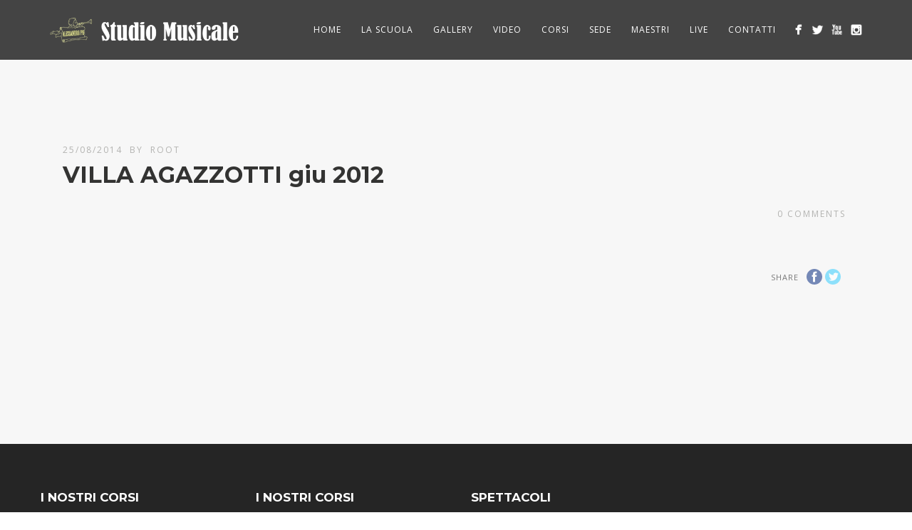

--- FILE ---
content_type: text/html; charset=UTF-8
request_url: http://www.studiomusicale.org/pexnivoslider/villa-agazzotti-giu-2012-8/
body_size: 9533
content:
<!DOCTYPE html>
<html dir="ltr" lang="it-IT" prefix="og: https://ogp.me/ns#">
<head>
<meta http-equiv="Content-Type" content="text/html; charset=UTF-8" />



<!-- Mobile Devices Viewport Resset-->
<meta name="viewport" content="width=device-width, initial-scale=1.0, maximum-scale=1">
<meta name="apple-mobile-web-app-capable" content="yes">
<!-- <meta name="viewport" content="initial-scale=1.0, user-scalable=1" /> -->
<!-- Keywords-->
<meta name="keywords" content="scuola, musica, pianoforte, chitarra, canto, batteria, modena, sax, sassofono, violino, basso, basso elettrico, contrabbasso, lezioni individuali, tromba, trombone, fisarmonica, corsi, logic, dj, voice craft, jazz, rock, pop" />





<link rel="alternate" type="application/rss+xml" title="Scuola di Musica e Canto. STUDIO MUSICALE Srl &#8211; Viale Amendola n. 628 &#8211; 41125 Modena &#8211; Tel. 059.222204  C.F. 03302040369 RSS" href="http://www.studiomusicale.org/feed/" />
<link rel="pingback" href="http://www.studiomusicale.org/xmlrpc.php" />

<!--[if lt IE 9]>
<script src="http://www.studiomusicale.org/wp-content/themes/thestory/js/html5shiv.js"></script>
<![endif]-->

<title>VILLA AGAZZOTTI giu 2012 | Scuola di Musica e Canto. STUDIO MUSICALE Srl - Viale Amendola n. 628 - 41125 Modena - Tel. 059.222204 C.F. 03302040369</title>

		<!-- All in One SEO 4.6.2 - aioseo.com -->
		<meta name="robots" content="max-image-preview:large" />
		<link rel="canonical" href="http://www.studiomusicale.org/pexnivoslider/villa-agazzotti-giu-2012-8/" />
		<meta name="generator" content="All in One SEO (AIOSEO) 4.6.2" />
		<meta property="og:locale" content="it_IT" />
		<meta property="og:site_name" content="Scuola di Musica e Canto. STUDIO MUSICALE Srl - Viale Amendola n. 628 - 41125 Modena - Tel. 059.222204  C.F. 03302040369 | Just another WordPress site" />
		<meta property="og:type" content="article" />
		<meta property="og:title" content="VILLA AGAZZOTTI giu 2012 | Scuola di Musica e Canto. STUDIO MUSICALE Srl - Viale Amendola n. 628 - 41125 Modena - Tel. 059.222204 C.F. 03302040369" />
		<meta property="og:url" content="http://www.studiomusicale.org/pexnivoslider/villa-agazzotti-giu-2012-8/" />
		<meta property="article:published_time" content="2014-08-25T14:07:44+00:00" />
		<meta property="article:modified_time" content="2014-08-25T14:07:44+00:00" />
		<meta name="twitter:card" content="summary" />
		<meta name="twitter:title" content="VILLA AGAZZOTTI giu 2012 | Scuola di Musica e Canto. STUDIO MUSICALE Srl - Viale Amendola n. 628 - 41125 Modena - Tel. 059.222204 C.F. 03302040369" />
		<script type="application/ld+json" class="aioseo-schema">
			{"@context":"https:\/\/schema.org","@graph":[{"@type":"BreadcrumbList","@id":"http:\/\/www.studiomusicale.org\/pexnivoslider\/villa-agazzotti-giu-2012-8\/#breadcrumblist","itemListElement":[{"@type":"ListItem","@id":"http:\/\/www.studiomusicale.org\/#listItem","position":1,"name":"Home","item":"http:\/\/www.studiomusicale.org\/","nextItem":"http:\/\/www.studiomusicale.org\/pexnivoslider\/villa-agazzotti-giu-2012-8\/#listItem"},{"@type":"ListItem","@id":"http:\/\/www.studiomusicale.org\/pexnivoslider\/villa-agazzotti-giu-2012-8\/#listItem","position":2,"name":"VILLA AGAZZOTTI giu 2012","previousItem":"http:\/\/www.studiomusicale.org\/#listItem"}]},{"@type":"Organization","@id":"http:\/\/www.studiomusicale.org\/#organization","name":"Scuola di Musica e Canto. STUDIO MUSICALE Srl - Viale Amendola n. 628 - 41125 Modena - Tel. 059.222204  C.F. 03302040369","url":"http:\/\/www.studiomusicale.org\/"},{"@type":"WebPage","@id":"http:\/\/www.studiomusicale.org\/pexnivoslider\/villa-agazzotti-giu-2012-8\/#webpage","url":"http:\/\/www.studiomusicale.org\/pexnivoslider\/villa-agazzotti-giu-2012-8\/","name":"VILLA AGAZZOTTI giu 2012 | Scuola di Musica e Canto. STUDIO MUSICALE Srl - Viale Amendola n. 628 - 41125 Modena - Tel. 059.222204 C.F. 03302040369","inLanguage":"it-IT","isPartOf":{"@id":"http:\/\/www.studiomusicale.org\/#website"},"breadcrumb":{"@id":"http:\/\/www.studiomusicale.org\/pexnivoslider\/villa-agazzotti-giu-2012-8\/#breadcrumblist"},"datePublished":"2014-08-25T15:07:44+01:00","dateModified":"2014-08-25T15:07:44+01:00"},{"@type":"WebSite","@id":"http:\/\/www.studiomusicale.org\/#website","url":"http:\/\/www.studiomusicale.org\/","name":"Scuola di Musica e Canto. STUDIO MUSICALE Srl - Viale Amendola n. 628 - 41125 Modena - Tel. 059.222204  C.F. 03302040369","description":"Just another WordPress site","inLanguage":"it-IT","publisher":{"@id":"http:\/\/www.studiomusicale.org\/#organization"}}]}
		</script>
		<!-- All in One SEO -->

<link rel='dns-prefetch' href='//www.youtube.com' />
<link rel='dns-prefetch' href='//fonts.googleapis.com' />
<link rel="alternate" type="application/rss+xml" title="Scuola di Musica e Canto. STUDIO MUSICALE Srl - Viale Amendola n. 628 - 41125 Modena - Tel. 059.222204  C.F. 03302040369 &raquo; Feed" href="http://www.studiomusicale.org/feed/" />
<link rel="alternate" type="application/rss+xml" title="Scuola di Musica e Canto. STUDIO MUSICALE Srl - Viale Amendola n. 628 - 41125 Modena - Tel. 059.222204  C.F. 03302040369 &raquo; Feed dei commenti" href="http://www.studiomusicale.org/comments/feed/" />
<link rel="alternate" type="application/rss+xml" title="Scuola di Musica e Canto. STUDIO MUSICALE Srl - Viale Amendola n. 628 - 41125 Modena - Tel. 059.222204  C.F. 03302040369 &raquo; VILLA AGAZZOTTI giu 2012 Feed dei commenti" href="http://www.studiomusicale.org/pexnivoslider/villa-agazzotti-giu-2012-8/feed/" />
<style id='wp-img-auto-sizes-contain-inline-css' type='text/css'>
img:is([sizes=auto i],[sizes^="auto," i]){contain-intrinsic-size:3000px 1500px}
/*# sourceURL=wp-img-auto-sizes-contain-inline-css */
</style>
<style id='wp-emoji-styles-inline-css' type='text/css'>

	img.wp-smiley, img.emoji {
		display: inline !important;
		border: none !important;
		box-shadow: none !important;
		height: 1em !important;
		width: 1em !important;
		margin: 0 0.07em !important;
		vertical-align: -0.1em !important;
		background: none !important;
		padding: 0 !important;
	}
/*# sourceURL=wp-emoji-styles-inline-css */
</style>
<style id='wp-block-library-inline-css' type='text/css'>
:root{--wp-block-synced-color:#7a00df;--wp-block-synced-color--rgb:122,0,223;--wp-bound-block-color:var(--wp-block-synced-color);--wp-editor-canvas-background:#ddd;--wp-admin-theme-color:#007cba;--wp-admin-theme-color--rgb:0,124,186;--wp-admin-theme-color-darker-10:#006ba1;--wp-admin-theme-color-darker-10--rgb:0,107,160.5;--wp-admin-theme-color-darker-20:#005a87;--wp-admin-theme-color-darker-20--rgb:0,90,135;--wp-admin-border-width-focus:2px}@media (min-resolution:192dpi){:root{--wp-admin-border-width-focus:1.5px}}.wp-element-button{cursor:pointer}:root .has-very-light-gray-background-color{background-color:#eee}:root .has-very-dark-gray-background-color{background-color:#313131}:root .has-very-light-gray-color{color:#eee}:root .has-very-dark-gray-color{color:#313131}:root .has-vivid-green-cyan-to-vivid-cyan-blue-gradient-background{background:linear-gradient(135deg,#00d084,#0693e3)}:root .has-purple-crush-gradient-background{background:linear-gradient(135deg,#34e2e4,#4721fb 50%,#ab1dfe)}:root .has-hazy-dawn-gradient-background{background:linear-gradient(135deg,#faaca8,#dad0ec)}:root .has-subdued-olive-gradient-background{background:linear-gradient(135deg,#fafae1,#67a671)}:root .has-atomic-cream-gradient-background{background:linear-gradient(135deg,#fdd79a,#004a59)}:root .has-nightshade-gradient-background{background:linear-gradient(135deg,#330968,#31cdcf)}:root .has-midnight-gradient-background{background:linear-gradient(135deg,#020381,#2874fc)}:root{--wp--preset--font-size--normal:16px;--wp--preset--font-size--huge:42px}.has-regular-font-size{font-size:1em}.has-larger-font-size{font-size:2.625em}.has-normal-font-size{font-size:var(--wp--preset--font-size--normal)}.has-huge-font-size{font-size:var(--wp--preset--font-size--huge)}.has-text-align-center{text-align:center}.has-text-align-left{text-align:left}.has-text-align-right{text-align:right}.has-fit-text{white-space:nowrap!important}#end-resizable-editor-section{display:none}.aligncenter{clear:both}.items-justified-left{justify-content:flex-start}.items-justified-center{justify-content:center}.items-justified-right{justify-content:flex-end}.items-justified-space-between{justify-content:space-between}.screen-reader-text{border:0;clip-path:inset(50%);height:1px;margin:-1px;overflow:hidden;padding:0;position:absolute;width:1px;word-wrap:normal!important}.screen-reader-text:focus{background-color:#ddd;clip-path:none;color:#444;display:block;font-size:1em;height:auto;left:5px;line-height:normal;padding:15px 23px 14px;text-decoration:none;top:5px;width:auto;z-index:100000}html :where(.has-border-color){border-style:solid}html :where([style*=border-top-color]){border-top-style:solid}html :where([style*=border-right-color]){border-right-style:solid}html :where([style*=border-bottom-color]){border-bottom-style:solid}html :where([style*=border-left-color]){border-left-style:solid}html :where([style*=border-width]){border-style:solid}html :where([style*=border-top-width]){border-top-style:solid}html :where([style*=border-right-width]){border-right-style:solid}html :where([style*=border-bottom-width]){border-bottom-style:solid}html :where([style*=border-left-width]){border-left-style:solid}html :where(img[class*=wp-image-]){height:auto;max-width:100%}:where(figure){margin:0 0 1em}html :where(.is-position-sticky){--wp-admin--admin-bar--position-offset:var(--wp-admin--admin-bar--height,0px)}@media screen and (max-width:600px){html :where(.is-position-sticky){--wp-admin--admin-bar--position-offset:0px}}

/*# sourceURL=wp-block-library-inline-css */
</style><style id='global-styles-inline-css' type='text/css'>
:root{--wp--preset--aspect-ratio--square: 1;--wp--preset--aspect-ratio--4-3: 4/3;--wp--preset--aspect-ratio--3-4: 3/4;--wp--preset--aspect-ratio--3-2: 3/2;--wp--preset--aspect-ratio--2-3: 2/3;--wp--preset--aspect-ratio--16-9: 16/9;--wp--preset--aspect-ratio--9-16: 9/16;--wp--preset--color--black: #000000;--wp--preset--color--cyan-bluish-gray: #abb8c3;--wp--preset--color--white: #ffffff;--wp--preset--color--pale-pink: #f78da7;--wp--preset--color--vivid-red: #cf2e2e;--wp--preset--color--luminous-vivid-orange: #ff6900;--wp--preset--color--luminous-vivid-amber: #fcb900;--wp--preset--color--light-green-cyan: #7bdcb5;--wp--preset--color--vivid-green-cyan: #00d084;--wp--preset--color--pale-cyan-blue: #8ed1fc;--wp--preset--color--vivid-cyan-blue: #0693e3;--wp--preset--color--vivid-purple: #9b51e0;--wp--preset--gradient--vivid-cyan-blue-to-vivid-purple: linear-gradient(135deg,rgb(6,147,227) 0%,rgb(155,81,224) 100%);--wp--preset--gradient--light-green-cyan-to-vivid-green-cyan: linear-gradient(135deg,rgb(122,220,180) 0%,rgb(0,208,130) 100%);--wp--preset--gradient--luminous-vivid-amber-to-luminous-vivid-orange: linear-gradient(135deg,rgb(252,185,0) 0%,rgb(255,105,0) 100%);--wp--preset--gradient--luminous-vivid-orange-to-vivid-red: linear-gradient(135deg,rgb(255,105,0) 0%,rgb(207,46,46) 100%);--wp--preset--gradient--very-light-gray-to-cyan-bluish-gray: linear-gradient(135deg,rgb(238,238,238) 0%,rgb(169,184,195) 100%);--wp--preset--gradient--cool-to-warm-spectrum: linear-gradient(135deg,rgb(74,234,220) 0%,rgb(151,120,209) 20%,rgb(207,42,186) 40%,rgb(238,44,130) 60%,rgb(251,105,98) 80%,rgb(254,248,76) 100%);--wp--preset--gradient--blush-light-purple: linear-gradient(135deg,rgb(255,206,236) 0%,rgb(152,150,240) 100%);--wp--preset--gradient--blush-bordeaux: linear-gradient(135deg,rgb(254,205,165) 0%,rgb(254,45,45) 50%,rgb(107,0,62) 100%);--wp--preset--gradient--luminous-dusk: linear-gradient(135deg,rgb(255,203,112) 0%,rgb(199,81,192) 50%,rgb(65,88,208) 100%);--wp--preset--gradient--pale-ocean: linear-gradient(135deg,rgb(255,245,203) 0%,rgb(182,227,212) 50%,rgb(51,167,181) 100%);--wp--preset--gradient--electric-grass: linear-gradient(135deg,rgb(202,248,128) 0%,rgb(113,206,126) 100%);--wp--preset--gradient--midnight: linear-gradient(135deg,rgb(2,3,129) 0%,rgb(40,116,252) 100%);--wp--preset--font-size--small: 13px;--wp--preset--font-size--medium: 20px;--wp--preset--font-size--large: 36px;--wp--preset--font-size--x-large: 42px;--wp--preset--spacing--20: 0.44rem;--wp--preset--spacing--30: 0.67rem;--wp--preset--spacing--40: 1rem;--wp--preset--spacing--50: 1.5rem;--wp--preset--spacing--60: 2.25rem;--wp--preset--spacing--70: 3.38rem;--wp--preset--spacing--80: 5.06rem;--wp--preset--shadow--natural: 6px 6px 9px rgba(0, 0, 0, 0.2);--wp--preset--shadow--deep: 12px 12px 50px rgba(0, 0, 0, 0.4);--wp--preset--shadow--sharp: 6px 6px 0px rgba(0, 0, 0, 0.2);--wp--preset--shadow--outlined: 6px 6px 0px -3px rgb(255, 255, 255), 6px 6px rgb(0, 0, 0);--wp--preset--shadow--crisp: 6px 6px 0px rgb(0, 0, 0);}:where(.is-layout-flex){gap: 0.5em;}:where(.is-layout-grid){gap: 0.5em;}body .is-layout-flex{display: flex;}.is-layout-flex{flex-wrap: wrap;align-items: center;}.is-layout-flex > :is(*, div){margin: 0;}body .is-layout-grid{display: grid;}.is-layout-grid > :is(*, div){margin: 0;}:where(.wp-block-columns.is-layout-flex){gap: 2em;}:where(.wp-block-columns.is-layout-grid){gap: 2em;}:where(.wp-block-post-template.is-layout-flex){gap: 1.25em;}:where(.wp-block-post-template.is-layout-grid){gap: 1.25em;}.has-black-color{color: var(--wp--preset--color--black) !important;}.has-cyan-bluish-gray-color{color: var(--wp--preset--color--cyan-bluish-gray) !important;}.has-white-color{color: var(--wp--preset--color--white) !important;}.has-pale-pink-color{color: var(--wp--preset--color--pale-pink) !important;}.has-vivid-red-color{color: var(--wp--preset--color--vivid-red) !important;}.has-luminous-vivid-orange-color{color: var(--wp--preset--color--luminous-vivid-orange) !important;}.has-luminous-vivid-amber-color{color: var(--wp--preset--color--luminous-vivid-amber) !important;}.has-light-green-cyan-color{color: var(--wp--preset--color--light-green-cyan) !important;}.has-vivid-green-cyan-color{color: var(--wp--preset--color--vivid-green-cyan) !important;}.has-pale-cyan-blue-color{color: var(--wp--preset--color--pale-cyan-blue) !important;}.has-vivid-cyan-blue-color{color: var(--wp--preset--color--vivid-cyan-blue) !important;}.has-vivid-purple-color{color: var(--wp--preset--color--vivid-purple) !important;}.has-black-background-color{background-color: var(--wp--preset--color--black) !important;}.has-cyan-bluish-gray-background-color{background-color: var(--wp--preset--color--cyan-bluish-gray) !important;}.has-white-background-color{background-color: var(--wp--preset--color--white) !important;}.has-pale-pink-background-color{background-color: var(--wp--preset--color--pale-pink) !important;}.has-vivid-red-background-color{background-color: var(--wp--preset--color--vivid-red) !important;}.has-luminous-vivid-orange-background-color{background-color: var(--wp--preset--color--luminous-vivid-orange) !important;}.has-luminous-vivid-amber-background-color{background-color: var(--wp--preset--color--luminous-vivid-amber) !important;}.has-light-green-cyan-background-color{background-color: var(--wp--preset--color--light-green-cyan) !important;}.has-vivid-green-cyan-background-color{background-color: var(--wp--preset--color--vivid-green-cyan) !important;}.has-pale-cyan-blue-background-color{background-color: var(--wp--preset--color--pale-cyan-blue) !important;}.has-vivid-cyan-blue-background-color{background-color: var(--wp--preset--color--vivid-cyan-blue) !important;}.has-vivid-purple-background-color{background-color: var(--wp--preset--color--vivid-purple) !important;}.has-black-border-color{border-color: var(--wp--preset--color--black) !important;}.has-cyan-bluish-gray-border-color{border-color: var(--wp--preset--color--cyan-bluish-gray) !important;}.has-white-border-color{border-color: var(--wp--preset--color--white) !important;}.has-pale-pink-border-color{border-color: var(--wp--preset--color--pale-pink) !important;}.has-vivid-red-border-color{border-color: var(--wp--preset--color--vivid-red) !important;}.has-luminous-vivid-orange-border-color{border-color: var(--wp--preset--color--luminous-vivid-orange) !important;}.has-luminous-vivid-amber-border-color{border-color: var(--wp--preset--color--luminous-vivid-amber) !important;}.has-light-green-cyan-border-color{border-color: var(--wp--preset--color--light-green-cyan) !important;}.has-vivid-green-cyan-border-color{border-color: var(--wp--preset--color--vivid-green-cyan) !important;}.has-pale-cyan-blue-border-color{border-color: var(--wp--preset--color--pale-cyan-blue) !important;}.has-vivid-cyan-blue-border-color{border-color: var(--wp--preset--color--vivid-cyan-blue) !important;}.has-vivid-purple-border-color{border-color: var(--wp--preset--color--vivid-purple) !important;}.has-vivid-cyan-blue-to-vivid-purple-gradient-background{background: var(--wp--preset--gradient--vivid-cyan-blue-to-vivid-purple) !important;}.has-light-green-cyan-to-vivid-green-cyan-gradient-background{background: var(--wp--preset--gradient--light-green-cyan-to-vivid-green-cyan) !important;}.has-luminous-vivid-amber-to-luminous-vivid-orange-gradient-background{background: var(--wp--preset--gradient--luminous-vivid-amber-to-luminous-vivid-orange) !important;}.has-luminous-vivid-orange-to-vivid-red-gradient-background{background: var(--wp--preset--gradient--luminous-vivid-orange-to-vivid-red) !important;}.has-very-light-gray-to-cyan-bluish-gray-gradient-background{background: var(--wp--preset--gradient--very-light-gray-to-cyan-bluish-gray) !important;}.has-cool-to-warm-spectrum-gradient-background{background: var(--wp--preset--gradient--cool-to-warm-spectrum) !important;}.has-blush-light-purple-gradient-background{background: var(--wp--preset--gradient--blush-light-purple) !important;}.has-blush-bordeaux-gradient-background{background: var(--wp--preset--gradient--blush-bordeaux) !important;}.has-luminous-dusk-gradient-background{background: var(--wp--preset--gradient--luminous-dusk) !important;}.has-pale-ocean-gradient-background{background: var(--wp--preset--gradient--pale-ocean) !important;}.has-electric-grass-gradient-background{background: var(--wp--preset--gradient--electric-grass) !important;}.has-midnight-gradient-background{background: var(--wp--preset--gradient--midnight) !important;}.has-small-font-size{font-size: var(--wp--preset--font-size--small) !important;}.has-medium-font-size{font-size: var(--wp--preset--font-size--medium) !important;}.has-large-font-size{font-size: var(--wp--preset--font-size--large) !important;}.has-x-large-font-size{font-size: var(--wp--preset--font-size--x-large) !important;}
/*# sourceURL=global-styles-inline-css */
</style>

<style id='classic-theme-styles-inline-css' type='text/css'>
/*! This file is auto-generated */
.wp-block-button__link{color:#fff;background-color:#32373c;border-radius:9999px;box-shadow:none;text-decoration:none;padding:calc(.667em + 2px) calc(1.333em + 2px);font-size:1.125em}.wp-block-file__button{background:#32373c;color:#fff;text-decoration:none}
/*# sourceURL=/wp-includes/css/classic-themes.min.css */
</style>
<link rel='stylesheet' id='wc-gallery-style-css' href='http://www.studiomusicale.org/wp-content/plugins/wc-gallery/includes/css/style.css?ver=1.67' type='text/css' media='all' />
<link rel='stylesheet' id='wc-gallery-popup-style-css' href='http://www.studiomusicale.org/wp-content/plugins/wc-gallery/includes/css/magnific-popup.css?ver=1.1.0' type='text/css' media='all' />
<link rel='stylesheet' id='wc-gallery-flexslider-style-css' href='http://www.studiomusicale.org/wp-content/plugins/wc-gallery/includes/vendors/flexslider/flexslider.css?ver=2.6.1' type='text/css' media='all' />
<link rel='stylesheet' id='wc-gallery-owlcarousel-style-css' href='http://www.studiomusicale.org/wp-content/plugins/wc-gallery/includes/vendors/owlcarousel/assets/owl.carousel.css?ver=2.1.4' type='text/css' media='all' />
<link rel='stylesheet' id='wc-gallery-owlcarousel-theme-style-css' href='http://www.studiomusicale.org/wp-content/plugins/wc-gallery/includes/vendors/owlcarousel/assets/owl.theme.default.css?ver=2.1.4' type='text/css' media='all' />
<link rel='stylesheet' id='wp-pagenavi-css' href='http://www.studiomusicale.org/wp-content/plugins/wp-pagenavi/pagenavi-css.css?ver=2.70' type='text/css' media='all' />
<link rel='stylesheet' id='pexeto-font-0-css' href='http://fonts.googleapis.com/css?family=Open+Sans%3A400%2C300%2C400italic%2C700&#038;ver=6.9' type='text/css' media='all' />
<link rel='stylesheet' id='pexeto-font-1-css' href='http://fonts.googleapis.com/css?family=Montserrat%3A400%2C700&#038;ver=6.9' type='text/css' media='all' />
<link rel='stylesheet' id='pexeto-font-2-css' href='http://fonts.googleapis.com/css?family=Abril+Fatface&#038;ver=6.9' type='text/css' media='all' />
<link rel='stylesheet' id='pexeto-font-3-css' href='http://fonts.googleapis.com/css?family=Lato%3A100%2C300&#038;ver=6.9' type='text/css' media='all' />
<link rel='stylesheet' id='pexeto-font-4-css' href='http://fonts.googleapis.com/css?family=Oswald&#038;ver=6.9' type='text/css' media='all' />
<link rel='stylesheet' id='pexeto-font-5-css' href='http://fonts.googleapis.com/css?family=Old+Standard+TT%3A400%2C700&#038;ver=6.9' type='text/css' media='all' />
<link rel='stylesheet' id='pexeto-pretty-photo-css' href='http://www.studiomusicale.org/wp-content/themes/thestory/css/prettyPhoto.css?ver=1.9.13' type='text/css' media='all' />
<link rel='stylesheet' id='pexeto-stylesheet-css' href='http://www.studiomusicale.org/wp-content/themes/thestory/style.css?ver=1.9.13' type='text/css' media='all' />
<style id='pexeto-stylesheet-inline-css' type='text/css'>
.header-wrapper, .pg-navigation, .mobile.page-template-template-fullscreen-slider-php #header, .mobile.page-template-template-fullscreen-slider-php .header-wrapper{background-color:#444444;}#logo-container img{width:280px; }.page-title-wrapper{min-height:28px; height:28px;}.content-slider{padding-top:200px; padding-bottom:144px;}@media screen and (max-width: 1000px){.content-slider{padding-top:166px; padding-bottom:120px;}}
/*# sourceURL=pexeto-stylesheet-inline-css */
</style>
<script type="text/javascript" src="http://www.studiomusicale.org/wp-includes/js/jquery/jquery.min.js?ver=3.7.1" id="jquery-core-js"></script>
<script type="text/javascript" src="http://www.studiomusicale.org/wp-includes/js/jquery/jquery-migrate.min.js?ver=3.4.1" id="jquery-migrate-js"></script>
<link rel="https://api.w.org/" href="http://www.studiomusicale.org/wp-json/" /><link rel="EditURI" type="application/rsd+xml" title="RSD" href="http://www.studiomusicale.org/xmlrpc.php?rsd" />
<meta name="generator" content="WordPress 6.9" />
<!-- styles for Simple Google Map -->
<style type='text/css'>
#SGM {width:100%; height:300px;}#SGM .infoWindow {line-height:13px; font-size:10px;}#SGM input {margin:4px 4px 0 0; font-size:10px;}#SGM input.text {border:solid 1px #ccc; background-color:#fff; padding:2px;}
</style>
<!-- end styles for Simple Google Map -->
<script>
  (function(i,s,o,g,r,a,m){i['GoogleAnalyticsObject']=r;i[r]=i[r]||function(){
  (i[r].q=i[r].q||[]).push(arguments)},i[r].l=1*new Date();a=s.createElement(o),
  m=s.getElementsByTagName(o)[0];a.async=1;a.src=g;m.parentNode.insertBefore(a,m)
  })(window,document,'script','//www.google-analytics.com/analytics.js','ga');

  ga('create', 'UA-53101103-1', 'auto');
  ga('send', 'pageview');

</script>
</head>
<body class="wp-singular pexnivoslider-template-default single single-pexnivoslider postid-3604 wp-theme-thestory fixed-header no-slider icons-style-light">
<div id="main-container" >
	<div  class="page-wrapper" >
		<!--HEADER -->
				<div class="header-wrapper" >

				<header id="header">
			<div class="section-boxed section-header">
						<div id="logo-container">
								<a href="http://www.studiomusicale.org/"><img src="http://www.studiomusicale.org/wp-content/uploads/2019/01/po_logo.png" alt="Scuola di Musica e Canto. STUDIO MUSICALE Srl &#8211; Viale Amendola n. 628 &#8211; 41125 Modena &#8211; Tel. 059.222204  C.F. 03302040369" /></a>
			</div>	

			
			<div class="mobile-nav">
				<span class="mob-nav-btn">Menu</span>
			</div>
	 		<nav class="navigation-container">
				<div id="menu" class="nav-menu">
				<ul id="menu-header-menu" class="menu-ul"><li id="menu-item-2627" class="menu-item menu-item-type-post_type menu-item-object-page menu-item-home mega-menu-item menu-item-2627"><a href="http://www.studiomusicale.org/">HOME</a></li>
<li id="menu-item-2470" class="menu-item menu-item-type-post_type menu-item-object-page mega-menu-item menu-item-2470"><a href="http://www.studiomusicale.org/scuola/">La Scuola</a></li>
<li id="menu-item-2618" class="menu-item menu-item-type-post_type menu-item-object-page mega-menu-item menu-item-2618"><a href="http://www.studiomusicale.org/gallery/">Gallery</a></li>
<li id="menu-item-2469" class="menu-item menu-item-type-post_type menu-item-object-page mega-menu-item menu-item-2469"><a href="http://www.studiomusicale.org/video/">Video</a></li>
<li id="menu-item-2516" class="menu-item menu-item-type-post_type menu-item-object-page mega-menu-item menu-item-2516"><a href="http://www.studiomusicale.org/corsi/">Corsi</a></li>
<li id="menu-item-2468" class="menu-item menu-item-type-post_type menu-item-object-page mega-menu-item menu-item-2468"><a href="http://www.studiomusicale.org/sede/">Sede</a></li>
<li id="menu-item-2467" class="menu-item menu-item-type-post_type menu-item-object-page menu-item-has-children mega-menu-item menu-item-2467"><a href="http://www.studiomusicale.org/maestri/">Maestri</a>
<ul class="sub-menu">
	<li id="menu-item-2619" class="menu-item menu-item-type-custom menu-item-object-custom menu-item-2619"><a href="http://www.studiomusicale.org/maestri/?cat=basso">Basso</a></li>
	<li id="menu-item-2620" class="menu-item menu-item-type-custom menu-item-object-custom menu-item-2620"><a href="http://www.studiomusicale.org/maestri/?cat=batteria">Batteria</a></li>
	<li id="menu-item-2621" class="menu-item menu-item-type-custom menu-item-object-custom menu-item-2621"><a href="http://www.studiomusicale.org/maestri/?cat=canto">Canto</a></li>
	<li id="menu-item-2622" class="menu-item menu-item-type-custom menu-item-object-custom menu-item-2622"><a href="http://www.studiomusicale.org/maestri/?cat=chitarra-maestri">Chitarra</a></li>
	<li id="menu-item-2623" class="menu-item menu-item-type-custom menu-item-object-custom menu-item-2623"><a href="http://www.studiomusicale.org/maestri/?cat=percussioni-maestri">Percussioni</a></li>
	<li id="menu-item-2624" class="menu-item menu-item-type-custom menu-item-object-custom menu-item-2624"><a href="http://www.studiomusicale.org/maestri/?cat=pianoforte-maestri">Pianoforte</a></li>
	<li id="menu-item-2625" class="menu-item menu-item-type-custom menu-item-object-custom menu-item-2625"><a href="http://www.studiomusicale.org/maestri/?cat=sax">Sax</a></li>
	<li id="menu-item-2626" class="menu-item menu-item-type-custom menu-item-object-custom menu-item-2626"><a href="http://www.studiomusicale.org/maestri/?cat=violino-maestri">Violino</a></li>
	<li id="menu-item-3402" class="menu-item menu-item-type-custom menu-item-object-custom menu-item-3402"><a href="http://www.studiomusicale.org/maestri/?cat=cantolirico">Canto Lirico</a></li>
	<li id="menu-item-3403" class="menu-item menu-item-type-custom menu-item-object-custom menu-item-3403"><a href="http://www.studiomusicale.org/maestri/?cat=deejay">Deejay</a></li>
	<li id="menu-item-3404" class="menu-item menu-item-type-custom menu-item-object-custom menu-item-3404"><a href="http://www.studiomusicale.org/maestri/?cat=fisarmonica">fisarmonica</a></li>
	<li id="menu-item-3408" class="menu-item menu-item-type-custom menu-item-object-custom menu-item-3408"><a href="http://www.studiomusicale.org/maestri/?cat=contrabbasso">Contrabbasso</a></li>
	<li id="menu-item-3405" class="menu-item menu-item-type-custom menu-item-object-custom menu-item-3405"><a href="http://www.studiomusicale.org/maestri/?cat=percussioni-maestri">Percussioni</a></li>
	<li id="menu-item-3406" class="menu-item menu-item-type-custom menu-item-object-custom menu-item-3406"><a href="http://www.studiomusicale.org/maestri/?cat=trombone">Trombone</a></li>
</ul>
</li>
<li id="menu-item-4314" class="menu-item menu-item-type-post_type menu-item-object-page mega-menu-item menu-item-4314"><a href="http://www.studiomusicale.org/live/">Live</a></li>
<li id="menu-item-2629" class="menu-item menu-item-type-post_type menu-item-object-page mega-menu-item menu-item-2629"><a href="http://www.studiomusicale.org/contact/">Contatti</a></li>
</ul>				</div>
				
				<div class="header-buttons">
					<div class="social-profiles"><ul class="social-icons">
		<li>
		<a href="https://www.facebook.com/pages/Studio-Musicale-Alessandro-Po/267659319928954?fref=ts" target="_blank"  title="Studio Musicale su Facebook">
			<div>
				<img src="http://www.studiomusicale.org/wp-content/themes/thestory/images/icons_white/facebook.png" />
			</div>
		</a>
	</li>
		<li>
		<a href="https://twitter.com/Alessandro_Po" target="_blank"  title="Studio Musicale su Twitter">
			<div>
				<img src="http://www.studiomusicale.org/wp-content/themes/thestory/images/icons_white/twitter.png" />
			</div>
		</a>
	</li>
		<li>
		<a href="https://www.youtube.com/channel/UC7vB25JCGc03SWJfBGNx_xQ" target="_blank"  title="Studio Musicale su YouTube">
			<div>
				<img src="http://www.studiomusicale.org/wp-content/themes/thestory/images/icons_white/youtube.png" />
			</div>
		</a>
	</li>
		<li>
		<a href="https://www.instagram.com/alessandro.po/" target="_blank" >
			<div>
				<img src="http://www.studiomusicale.org/wp-content/themes/thestory/images/icons_white/instagram.png" />
			</div>
		</a>
	</li>
		</ul></div>
					</div>
			</nav>

				
			<div class="clear"></div>       
			<div id="navigation-line"></div>
		</div>
		</header><!-- end #header -->

</div>
<div id="content-container" class="content-boxed layout-full">
<div id="full-width" class="content">
<article id="post-3604" class="blog-single-post theme-post-entry post-3604 pexnivoslider type-pexnivoslider status-publish hentry">


<div class="post-content no-thumbnail">


	<div class="post-info top">
		<span class="post-type-icon-wrap"><span class="post-type-icon"></span></span>
					<span class="post-date">
				<time class="entry-date published updated" datetime="2014-08-25T15:07:44+01:00">25/08/2014</time>				
			</span>	
					<span class="no-caps post-autor vcard author">
				&nbsp;by  
				<a class="url fn n" href="http://www.studiomusicale.org/author/root/">
					root				</a>
			</span>
		
			</div>
		<div class="post-title-wrapper">
			
			<h1 class="post-title entry-title">
			VILLA AGAZZOTTI giu 2012			</h1>

		</div>
		<div class="clear"></div>




	<div class="post-content-content">

	<div class="entry-content">		</div>
		<div class="clear"></div>
				


	<div class="post-info bottom">
		<span class="post-type-icon-wrap"><span class="post-type-icon"></span></span>
					<span class="comments-number">
				<a href="http://www.studiomusicale.org/pexnivoslider/villa-agazzotti-giu-2012-8/#comments">
					0				<span class="no-caps">comments</span></a>
			</span>
			</div>
<div class="clear"></div>
</div>
</div>


	<div class="social-share"><div class="share-title">Share</div><ul><li title="Facebook" class="share-item share-fb" data-url="http://www.studiomusicale.org/pexnivoslider/villa-agazzotti-giu-2012-8/" data-type="facebook" data-title="VILLA AGAZZOTTI giu 2012"></li><li title="Twitter" class="share-item share-tw" data-url="http://www.studiomusicale.org/pexnivoslider/villa-agazzotti-giu-2012-8/" data-title="VILLA AGAZZOTTI giu 2012" data-type="twitter"></li></ul></div><div class="clear"></div>
<div class="clear"></div>
</article>
<div id="comments">
<div id="comment-content-container">
</div>
</div>
</div> <!-- end main content holder (#content/#full-width) -->
<div class="clear"></div>
</div> <!-- end #content-container -->
</div>
<footer id="footer" class="center">
	
		
		<div class="scroll-to-top"><span></span></div>
	
		<div class="cols-wrapper footer-widgets section-boxed cols-4">
	<div class="col"></div><div class="col"><aside class="footer-box widget_text" id="text-7"><h4 class="title">I NOSTRI CORSI</h4>			<div class="textwidget"><a href="/corso-di-canto/">CANTO</a><br>
<a href="/corso-di-pianoforte/">PIANOFORTE</a><br>
<a href="/corso-di-batteria/">BATTERIA</a><br>
<a href="corso-di-chitarra/">CHITARRA</a><br>
<a href="/corso-di-violino/">VIOLINO</a><br>
<a href="/corso-di-basso/">BASSO</a><br>
<a href="/corso-di-sax/">SAX</a><br>
<a href="/corso-di-tromba/">TROMBA</a><br></div>
		</aside></div><div class="col"><aside class="footer-box widget_text" id="text-4"><h4 class="title">I nostri corsi</h4>			<div class="textwidget"><p><a href="/corso-di-fisarmonica/">FISARMONICA</a><br />
<a href="/corso-di-canto-lirico/">CANTO LIRICO</a><br />
<a href="/corso-di-voice-pianochitarra/">VOICE & PIANO/CHITARRA</a><br />
<a href="/corso-di-musica-dinsieme/">MUSICA DI INSIEME</a><br />
<a href="/corso-dj/">CORSO DJ</a><br />
<a href="/corso-di-videomaker/">CORSO VIDEO MAKER</a><br />
<a href="/corso-di-cubase/">CORSO CUBASE</a></p>
</div>
		</aside></div><div class="col nomargin"><aside class="widget_text footer-box widget_custom_html" id="custom_html-2"><div class="textwidget custom-html-widget"><aside class="footer-box widget_text" id="text-6"><h4 class="title"><a href="http://www.studiomusicale.org/spettacoli/">SPETTACOLI</a></h4>			
		</aside>
</div></aside><aside class="footer-box widget_text" id="text-6"><h4 class="title">DA SAPERE</h4>			<div class="textwidget"><p><a href="http://www.studiomusicale.org/da-sapere/">NOVITA&#8217; 2017-2018</a></p>
</div>
		</aside></div>	</div>
	<div class="footer-bottom">
	<div class="section-boxed">
		<span class="copyrights">
			&copy; Copyright Scuola di Musica e Canto. STUDIO MUSICALE Srl &#8211; Viale Amendola n. 628 &#8211; 41125 Modena &#8211; Tel. 059.222204  C.F. 03302040369</span>
<div class="footer-nav">
<div class="menu-story-footer-menu-container"><ul id="menu-story-footer-menu" class="menu"><li id="menu-item-2389" class="menu-item menu-item-type-post_type menu-item-object-page menu-item-2389"><a href="http://www.studiomusicale.org/contact/">Contatti</a></li>
</ul></div></div>

	<div class="social-profiles"><ul class="social-icons">
		<li>
		<a href="https://www.facebook.com/pages/Studio-Musicale-Alessandro-Po/267659319928954?fref=ts" target="_blank"  title="Studio Musicale su Facebook">
			<div>
				<img src="http://www.studiomusicale.org/wp-content/themes/thestory/images/icons_white/facebook.png" />
			</div>
		</a>
	</li>
		<li>
		<a href="https://twitter.com/Alessandro_Po" target="_blank"  title="Studio Musicale su Twitter">
			<div>
				<img src="http://www.studiomusicale.org/wp-content/themes/thestory/images/icons_white/twitter.png" />
			</div>
		</a>
	</li>
		<li>
		<a href="https://www.youtube.com/channel/UC7vB25JCGc03SWJfBGNx_xQ" target="_blank"  title="Studio Musicale su YouTube">
			<div>
				<img src="http://www.studiomusicale.org/wp-content/themes/thestory/images/icons_white/youtube.png" />
			</div>
		</a>
	</li>
		<li>
		<a href="https://www.instagram.com/alessandro.po/" target="_blank" >
			<div>
				<img src="http://www.studiomusicale.org/wp-content/themes/thestory/images/icons_white/instagram.png" />
			</div>
		</a>
	</li>
		</ul></div>
	
</div>
</div>


</footer> <!-- end #footer-->
</div> <!-- end #main-container -->


<!-- FOOTER ENDS -->

<script type="speculationrules">
{"prefetch":[{"source":"document","where":{"and":[{"href_matches":"/*"},{"not":{"href_matches":["/wp-*.php","/wp-admin/*","/wp-content/uploads/*","/wp-content/*","/wp-content/plugins/*","/wp-content/themes/thestory/*","/*\\?(.+)"]}},{"not":{"selector_matches":"a[rel~=\"nofollow\"]"}},{"not":{"selector_matches":".no-prefetch, .no-prefetch a"}}]},"eagerness":"conservative"}]}
</script>
<script type="text/javascript">var PEXETO = PEXETO || {};PEXETO.ajaxurl="http://www.studiomusicale.org/wp-admin/admin-ajax.php";PEXETO.lightboxOptions = {"theme":"pp_default","animation_speed":"slow","overlay_gallery":false,"allow_resize":true};PEXETO.disableRightClick=false;PEXETO.stickyHeader=true;jQuery(document).ready(function($){
					PEXETO.init.initSite();$(".pexeto-contact-form").each(function(){
			$(this).pexetoContactForm({"wrongCaptchaText":"Failed to verify that you are not a robot. Please check the checkbox below.","failText":"An error occurred. Message not sent.","validationErrorText":"Please complete all the fields correctly","messageSentText":"Message sent"});
		});});</script><script type="text/javascript" src="http://www.studiomusicale.org/wp-includes/js/underscore.min.js?ver=1.13.7" id="underscore-js"></script>
<script type="text/javascript" src="http://www.studiomusicale.org/wp-content/themes/thestory/js/main.js?ver=1.9.13" id="pexeto-main-js"></script>
<script type="text/javascript" src="http://www.studiomusicale.org/wp-includes/js/comment-reply.min.js?ver=6.9" id="comment-reply-js" async="async" data-wp-strategy="async" fetchpriority="low"></script>
<script id="wp-emoji-settings" type="application/json">
{"baseUrl":"https://s.w.org/images/core/emoji/17.0.2/72x72/","ext":".png","svgUrl":"https://s.w.org/images/core/emoji/17.0.2/svg/","svgExt":".svg","source":{"concatemoji":"http://www.studiomusicale.org/wp-includes/js/wp-emoji-release.min.js?ver=6.9"}}
</script>
<script type="module">
/* <![CDATA[ */
/*! This file is auto-generated */
const a=JSON.parse(document.getElementById("wp-emoji-settings").textContent),o=(window._wpemojiSettings=a,"wpEmojiSettingsSupports"),s=["flag","emoji"];function i(e){try{var t={supportTests:e,timestamp:(new Date).valueOf()};sessionStorage.setItem(o,JSON.stringify(t))}catch(e){}}function c(e,t,n){e.clearRect(0,0,e.canvas.width,e.canvas.height),e.fillText(t,0,0);t=new Uint32Array(e.getImageData(0,0,e.canvas.width,e.canvas.height).data);e.clearRect(0,0,e.canvas.width,e.canvas.height),e.fillText(n,0,0);const a=new Uint32Array(e.getImageData(0,0,e.canvas.width,e.canvas.height).data);return t.every((e,t)=>e===a[t])}function p(e,t){e.clearRect(0,0,e.canvas.width,e.canvas.height),e.fillText(t,0,0);var n=e.getImageData(16,16,1,1);for(let e=0;e<n.data.length;e++)if(0!==n.data[e])return!1;return!0}function u(e,t,n,a){switch(t){case"flag":return n(e,"\ud83c\udff3\ufe0f\u200d\u26a7\ufe0f","\ud83c\udff3\ufe0f\u200b\u26a7\ufe0f")?!1:!n(e,"\ud83c\udde8\ud83c\uddf6","\ud83c\udde8\u200b\ud83c\uddf6")&&!n(e,"\ud83c\udff4\udb40\udc67\udb40\udc62\udb40\udc65\udb40\udc6e\udb40\udc67\udb40\udc7f","\ud83c\udff4\u200b\udb40\udc67\u200b\udb40\udc62\u200b\udb40\udc65\u200b\udb40\udc6e\u200b\udb40\udc67\u200b\udb40\udc7f");case"emoji":return!a(e,"\ud83e\u1fac8")}return!1}function f(e,t,n,a){let r;const o=(r="undefined"!=typeof WorkerGlobalScope&&self instanceof WorkerGlobalScope?new OffscreenCanvas(300,150):document.createElement("canvas")).getContext("2d",{willReadFrequently:!0}),s=(o.textBaseline="top",o.font="600 32px Arial",{});return e.forEach(e=>{s[e]=t(o,e,n,a)}),s}function r(e){var t=document.createElement("script");t.src=e,t.defer=!0,document.head.appendChild(t)}a.supports={everything:!0,everythingExceptFlag:!0},new Promise(t=>{let n=function(){try{var e=JSON.parse(sessionStorage.getItem(o));if("object"==typeof e&&"number"==typeof e.timestamp&&(new Date).valueOf()<e.timestamp+604800&&"object"==typeof e.supportTests)return e.supportTests}catch(e){}return null}();if(!n){if("undefined"!=typeof Worker&&"undefined"!=typeof OffscreenCanvas&&"undefined"!=typeof URL&&URL.createObjectURL&&"undefined"!=typeof Blob)try{var e="postMessage("+f.toString()+"("+[JSON.stringify(s),u.toString(),c.toString(),p.toString()].join(",")+"));",a=new Blob([e],{type:"text/javascript"});const r=new Worker(URL.createObjectURL(a),{name:"wpTestEmojiSupports"});return void(r.onmessage=e=>{i(n=e.data),r.terminate(),t(n)})}catch(e){}i(n=f(s,u,c,p))}t(n)}).then(e=>{for(const n in e)a.supports[n]=e[n],a.supports.everything=a.supports.everything&&a.supports[n],"flag"!==n&&(a.supports.everythingExceptFlag=a.supports.everythingExceptFlag&&a.supports[n]);var t;a.supports.everythingExceptFlag=a.supports.everythingExceptFlag&&!a.supports.flag,a.supports.everything||((t=a.source||{}).concatemoji?r(t.concatemoji):t.wpemoji&&t.twemoji&&(r(t.twemoji),r(t.wpemoji)))});
//# sourceURL=http://www.studiomusicale.org/wp-includes/js/wp-emoji-loader.min.js
/* ]]> */
</script>
</body>
</html>